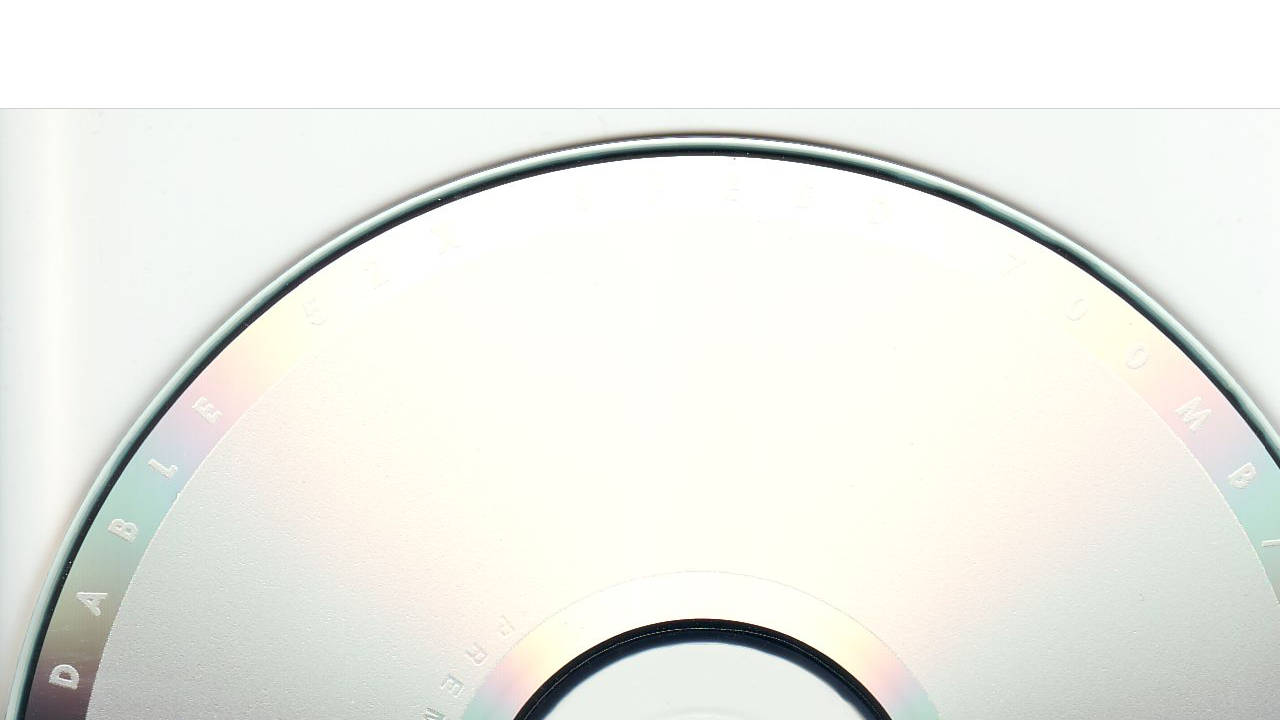

--- FILE ---
content_type: text/html; charset=ISO-8859-1
request_url: http://34474.dynamicboard.de/file.php?url=http%3A%2F%2Ffiles.homepagemodules.de%2Fb34474%2Ff72t491p3064951n2.jpg&r=&content=RE%3A_Angebot%3A_Medion_Akoya_Nettop_PC_E2005_D_mit_Intel-160_GB_HDD-1024-MB-SO-DIMM__%80_299%2C00
body_size: 408
content:
<!DOCTYPE HTML PUBLIC "-//W3C//DTD HTML 4.01 Frameset//EN" "http://www.w3.org/TR/html4/frameset.dtd">
<html>
 <head>
  <title></title>
 </head>
<frameset rows="108,*" border=1>
  <frame src="filead.php?content=RE:_Angebot:_Medion_Akoya_Nettop_PC_E2005_D_mit_Intel-160_GB_HDD-1024-MB-SO-DIMM__€_299,00">
  <frame name="all" src="http://files.homepagemodules.de/b34474/f72t491p3064951n2.jpg">
</frameset>
<!--   <script src="http://layer-ads.de/la-5558-subid:File.js" type="text/javascript"></script>
-->
  </head> 
  <body>
   </body>
  
</html>
